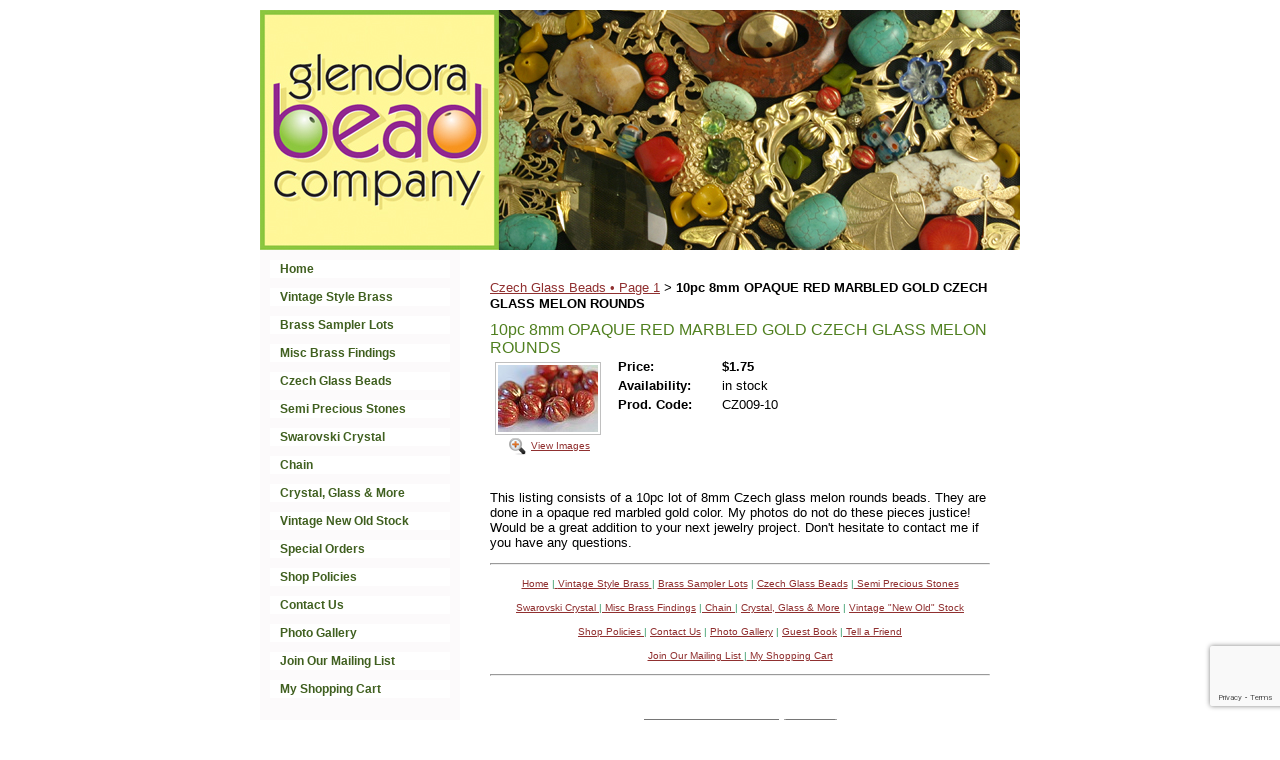

--- FILE ---
content_type: text/html; charset=utf-8
request_url: https://www.glendorabeadcompany.com/catalog/item/6928138/6930446.htm
body_size: 22888
content:
<!DOCTYPE HTML PUBLIC "-//W3C//DTD HTML 4.01 Transitional//EN">
<html>
	<head>
		<title>10pc 8mm OPAQUE RED MARBLED GOLD CZECH GLASS MELON ROUNDS</title>					
		<meta name="keywords" content="">
		<meta name="description" content="">
		
		<link rel="stylesheet" type="text/css" href="/css/template-domain-925830.css?_=1269938031" />
		<link rel="stylesheet" type="text/css" href="/css/designs/templateText.css?_=1476481955" />
		
		
	
<!-- OpenGraph Support: http://ogp.me -->
<meta property="og:title" content="10pc 8mm OPAQUE RED MARBLED GOLD CZECH GLASS MELON ROUNDS" />
<meta property="og:description" content="&lt;p&gt;(CZ009-10)&lt;/p&gt;" />
<meta property="og:type" content="product" />
<meta property="og:url" content="http://www.glendorabeadcompany.com/catalog/item/6928138/6930446.htm" />
<meta property="og:site_name" content="glendorabeadcompany.com" />
<meta property="og:price:amount" content="1.75" />
<meta property="og:price:currency" content="USD" />
<meta property="og:price:availability" content="in stock" />
<meta property="og:image" content="http://www.glendorabeadcompany.com/i//8mm_melon_opaq_red_marbled_gld_cz_009_1.jpg" /><link rel="image_src" href="http://www.glendorabeadcompany.com/i//8mm_melon_opaq_red_marbled_gld_cz_009_1.jpg" /><script src="https://www.google.com/recaptcha/api.js?render=6LcTtVYaAAAAAIkghv5-OJoiNNb_pHtFi_NYT22f"></script><script src="//ajax.googleapis.com/ajax/libs/jquery/1.6.1/jquery.min.js" type="text/javascript" language="javascript"></script> <script src="/_js/jquery/extensions.js" type="text/javascript" language="javascript"></script> 
						<script type="text/javascript" language="javascript">
							jQuery.noConflict(); 
						</script>
					<!--[if IE]><script type="text/javascript" src="/_js/v2/iequirks-min.js?_=1476481955"></script><![endif]--></head>
	<body id="quirks" topmargin="0" bottommargin="0" leftmargin="0" rightmargin="0" marginwidth="0" marginheight="0">
	
		<!-- Admin -->
		
		
		<table cellspacing="0" cellpadding="10" bgcolor="FFFFFF" width="100%" height="100%">
			<tr>
				<td valign="top">
					<table cellspacing="0" cellpadding="0" bgcolor="80C040" border="0" width="760" align="center">
					<tr>
						<td valign="top">
							<table cellspacing="0" cellpadding="0" border="0" width="100%">
								
							
								<!-- HEADER -->
								
	<tr>
		<td valign="top">
			<div id="templateHeader" class="hasHeaderImages" style="width:100%;height:240px;position:relative;margin:0px;padding:0px;overflow:hidden;background-color:none;">
				<table cellspacing="0" height="240" cellpadding="0" border="0" width="100%">
				<tr>
					
						<td><a href="/"><img src="/f/design/t_header_left.jpg?_=1269938031" width="760" height="240" border="0" alt="Header Graphic"></a></td>
					
					<td  width="100%"></td>
					
				</tr>
				</table>
				<img id="cover" src="/s.gif" width="100%" height="240">
				
					<div id="layer1Text" class="layerTextInit" style="display:none;"></div>
				
					<div id="layer2Text" class="layerTextInit" style="display:none;"></div>
				
					<div id="layer3Text" class="layerTextInit" style="display:none;"></div>
				
				<a id="homeLink" href="/"><img id="cover2" src="/s.gif" width="0" height="0"></a>
			</div>
		</td>
	</tr>

								<tr>
									<td height="100%">
										<table cellspacing="0" cellpadding="0" border="0" width="100%">
											<tr>
												<td id="cm-navigation">
	<table cellspacing="10" cellpadding="0" border="0">
		
				<tr>
			
				<td>
					<table cellspacing="0" cellpadding="0" border="0" width="100%">
						<tr>
			
			
			<td class="link">
				<a href="/home.html" onclick="return false;" class="link">Home</a>
				
			</td>
			
			
						</tr>
					</table>
				</td>
			
				</tr>
			
				<tr>
			
				<td>
					<table cellspacing="0" cellpadding="0" border="0" width="100%">
						<tr>
			
			
			<td class="link">
				<a href="/vintage_style_brass.html" onclick="return false;" class="link">Vintage Style Brass</a>
				
			</td>
			
			
						</tr>
					</table>
				</td>
			
				</tr>
			
				<tr>
			
				<td>
					<table cellspacing="0" cellpadding="0" border="0" width="100%">
						<tr>
			
			
			<td class="link">
				<a href="/brass_sampler_lots.html" onclick="return false;" class="link">Brass Sampler Lots</a>
				
			</td>
			
			
						</tr>
					</table>
				</td>
			
				</tr>
			
				<tr>
			
				<td>
					<table cellspacing="0" cellpadding="0" border="0" width="100%">
						<tr>
			
			
			<td class="link">
				<a href="/misc_brass_findings.html" onclick="return false;" class="link">Misc Brass Findings</a>
				
			</td>
			
			
						</tr>
					</table>
				</td>
			
				</tr>
			
				<tr>
			
				<td>
					<table cellspacing="0" cellpadding="0" border="0" width="100%">
						<tr>
			
			
			<td class="link">
				<a href="/czech_glass_beads.html" onclick="return false;" class="link">Czech Glass Beads</a>
				
			</td>
			
			
						</tr>
					</table>
				</td>
			
				</tr>
			
				<tr>
			
				<td>
					<table cellspacing="0" cellpadding="0" border="0" width="100%">
						<tr>
			
			
			<td class="link">
				<a href="/semi_precious_stones.html" onclick="return false;" class="link">Semi Precious Stones</a>
				
			</td>
			
			
						</tr>
					</table>
				</td>
			
				</tr>
			
				<tr>
			
				<td>
					<table cellspacing="0" cellpadding="0" border="0" width="100%">
						<tr>
			
			
			<td class="link">
				<a href="/swarovski_crystal.html" onclick="return false;" class="link">Swarovski Crystal</a>
				
			</td>
			
			
						</tr>
					</table>
				</td>
			
				</tr>
			
				<tr>
			
				<td>
					<table cellspacing="0" cellpadding="0" border="0" width="100%">
						<tr>
			
			
			<td class="link">
				<a href="/chain.html" onclick="return false;" class="link">Chain</a>
				
			</td>
			
			
						</tr>
					</table>
				</td>
			
				</tr>
			
				<tr>
			
				<td>
					<table cellspacing="0" cellpadding="0" border="0" width="100%">
						<tr>
			
			
			<td class="link">
				<a href="/crystal_glass_and_more.html" onclick="return false;" class="link">Crystal, Glass &amp; More</a>
				
			</td>
			
			
						</tr>
					</table>
				</td>
			
				</tr>
			
				<tr>
			
				<td>
					<table cellspacing="0" cellpadding="0" border="0" width="100%">
						<tr>
			
			
			<td class="link">
				<a href="/vintage_new_old_stock.html" onclick="return false;" class="link">Vintage New Old Stock</a>
				
			</td>
			
			
						</tr>
					</table>
				</td>
			
				</tr>
			
				<tr>
			
				<td>
					<table cellspacing="0" cellpadding="0" border="0" width="100%">
						<tr>
			
			
			<td class="link">
				<a href="/special_orders.html" onclick="return false;" class="link">Special Orders</a>
				
			</td>
			
			
						</tr>
					</table>
				</td>
			
				</tr>
			
				<tr>
			
				<td>
					<table cellspacing="0" cellpadding="0" border="0" width="100%">
						<tr>
			
			
			<td class="link">
				<a href="/shop_policies.html" onclick="return false;" class="link">Shop Policies</a>
				
			</td>
			
			
						</tr>
					</table>
				</td>
			
				</tr>
			
				<tr>
			
				<td>
					<table cellspacing="0" cellpadding="0" border="0" width="100%">
						<tr>
			
			
			<td class="link">
				<a href="/contact_us.html" onclick="return false;" class="link">Contact Us</a>
				
			</td>
			
			
						</tr>
					</table>
				</td>
			
				</tr>
			
				<tr>
			
				<td>
					<table cellspacing="0" cellpadding="0" border="0" width="100%">
						<tr>
			
			
			<td class="link">
				<a href="/photo_album.html" onclick="return false;" class="link">Photo Gallery</a>
				
			</td>
			
			
						</tr>
					</table>
				</td>
			
				</tr>
			
				<tr>
			
				<td>
					<table cellspacing="0" cellpadding="0" border="0" width="100%">
						<tr>
			
			
			<td class="link">
				<a href="/mailing_list.html" onclick="return false;" class="link">Join Our Mailing List</a>
				
			</td>
			
			
						</tr>
					</table>
				</td>
			
				</tr>
			
				<tr>
			
				<td>
					<table cellspacing="0" cellpadding="0" border="0" width="100%">
						<tr>
			
			
			<td class="link">
				<a href="/page/page/6928255.htm" onclick="return false;" class="link">My Shopping Cart</a>
				
			</td>
			
			
						</tr>
					</table>
				</td>
			
				</tr>
			
	</table>
	
	<!-- Template JS -->
	<script type="text/javascript" src="https://ajax.googleapis.com/ajax/libs/jqueryui/1.8.13/jquery-ui.min.js?_=1476481955"></script>
	<script type="text/javascript" src="/_js/v2/jquery.cm.navigation-min.js?_=1476481955"></script>
	<script type="text/javascript">CM.navigation.init({indexPosition:3});</script>
</td> 
												<td height="100%" bgcolor="FFFFFF" valign="top">
													<table height="100%" cellspacing="0" cellpadding="30" border="0" width="100%" bgcolor="FFFFFF">
														<tr>
															<td valign="top" style="padding:30px 30px;padding-left:;">
															
																<!-- Breadcrumbs -->
																<font face="arial" size="2">
	
			<a href="/czech_glass_beads.html">Czech Glass Beads    •    Page 1</a> <font face="courier">&gt;</font>
		
			<strong>10pc 8mm OPAQUE RED MARBLED GOLD CZECH GLASS MELON ROUNDS</strong>
		
	<table height="10"><tr><td></td></tr></table>
</font>
																
																<!-- Title -->
																
																	<font size="4"><strong><div style="font: 16px arial;color:#508020">10pc 8mm OPAQUE RED MARBLED GOLD CZECH GLASS MELON ROUNDS</div></strong></font>
																
																
																<!-- Subtitle -->
																
																
																<!-- Errors -->
																
								
																<!-- DISPLAY CONTENT -->
																
	<link rel="stylesheet" type="text/css" href="/_js/fancybox/jquery.fancybox-1.3.4.css" />
	<script type="text/javascript" src="/_js/fancybox/jquery.fancybox-1.3.4.pack.js"></script>
	
	<script type="text/javascript">jQuery(document).ready(function(){jQuery('a.gallery').fancybox({titlePosition:'inside'});});</script>
	<style type="text/css">#fancybox-left-ico{left:20px;}#fancybox-right-ico{right:20px;left:auto;}</style>
	
	
		<div itemscope="itemscope" itemtype="http://schema.org/Product">
			

			<table cellspacing="0" cellpadding="0" border="0">
				<tr>
					
						<td valign="top" align="center">
							<meta itemprop="image" content="http://www.glendorabeadcompany.com/i//8mm_melon_opaq_red_marbled_gld_cz_009_1.jpg" />
						
							<div style="font:10px arial;margin:5px;">
								<a name="gallery" class="gallery" href="/i//8mm_melon_opaq_red_marbled_gld_cz_009_1.jpg" rel="catalog" title="10pc 8mm OPAQUE RED MARBLED GOLD CZECH GLASS MELON ROUNDS" style="text-decoration: none;">
									<div style="border:1px solid silver;padding:2px;">
										<img src="/t//8mm_melon_opaq_red_marbled_gld_cz_009_1.jpg" border="0" alt="10pc 8mm OPAQUE RED MARBLED GOLD CZECH GLASS MELON ROUNDS"><br />
									</div>
									<span class="zoom" style="text-align:left;">
										<img class="zoom" src="/s/gallery/enlarge.png" style="border:0;padding:2px;vertical-align:middle;">
									</span>
									<span style="text-decoration:underline;">View Images</span>
								</a>
								<div id="thumbHiddenDiv" style="display:none;position:absolute;top:-9999px;left:-9999px;">
									 
											<a class="gallery" name="gallery" href="/i//8mm_melon_opaq_red_marbled_gld_cz_009_2.jpg" rel="catalog" title="10pc 8mm OPAQUE RED MARBLED GOLD CZECH GLASS MELON ROUNDS"><img name="thumb" src="/i//8mm_melon_opaq_red_marbled_gld_cz_009_2.jpg" alt="10pc 8mm OPAQUE RED MARBLED GOLD CZECH GLASS MELON ROUNDS" /></a>
										
								</div>
							</div>
							<br style="clear:both;">
						</td>
						<td width="10"><img src="/s.gif" width="10" height="1" /></td>
					
					
					<td valign="top">
						<meta itemprop="name" content="10pc 8mm OPAQUE RED MARBLED GOLD CZECH GLASS MELON ROUNDS" />
						<meta itemprop="description" content="&lt;p&gt;This listing consists of a 10pc lot of 8mm Czech glass melon rounds beads. They are done in a opaque red marbled gold color. My photos do not do these pieces justice! Would be a great addition to your next jewelry project. Don't hesitate to contact me if you have any questions.&lt;/p&gt; " />
						<meta itemprop="url" content="/catalog/item/6928138/6930446.htm" />

						
						
						<table cellspacing="0" cellpadding="2" border="0">
							
								<tr>
									<td align="left" width="100"><strong>Price:</strong></td>
									<td id="price">
										
											<strong>$1.75</strong><br />
										
									</td>
								</tr>
								<tr id="salePriceRow" style="display:none;">
									<td align="left" width="100" style="color:#C00;"><strong>Sale Price:</strong></td>
									<td id="salePrice" style="color:#C00;">
										
											No Price<br />
										
									</td>
								</tr>
							
								<tr>
									<td align="left" valign="top"><strong>Availability:</strong></td>
									<td id="availability">
										in stock 
									</td>
								</tr>
							
							<tr id="codeRow">
								<td align="left"><strong>Prod. Code:</strong></td>
								<td id="code" nowrap="nowrap">CZ009-10</td>
							</tr>
							
						</table>
					</td>
				</tr>
			</table>
			
			<p></p>
			<p>This listing consists of a 10pc lot of 8mm Czech glass melon rounds beads. They are done in a opaque red marbled gold color. My photos do not do these pieces justice! Would be a great addition to your next jewelry project. Don't hesitate to contact me if you have any questions.</p> 
		</div>
		
		<!-- DB FEED --><!-- wd.hitslink.com/ web tools statistics hit counter code --><script type="text/javascript" id="wa_u"></script><script type="text/javascript">//<![CDATA[wa_account="CEC8B8939A919B908D9EBD9A9E9BBC90"; wa_location=31;wa_pageName=location.pathname;  // you can customize the page name heredocument.cookie='__support_check=1';wa_hp='http';wa_rf=document.referrer;wa_sr=window.location.search;wa_tz=new Date();if(location.href.substr(0,6).toLowerCase()=='https:')wa_hp='https';wa_data='&an='+escape(navigator.appName)+ '&sr='+escape(wa_sr)+'&ck='+document.cookie.length+'&rf='+escape(wa_rf)+'&sl='+escape(navigator.systemLanguage)+'&av='+escape(navigator.appVersion)+'&l='+escape(navigator.language)+'&pf='+escape(navigator.platform)+'&pg='+escape(wa_pageName);wa_data=wa_data+'&cd='+screen.colorDepth+'&rs='+escape(screen.width+ ' x '+screen.height)+'&tz='+wa_tz.getTimezoneOffset()+'&je='+ navigator.javaEnabled();wa_img=new Image();wa_img.src=wa_hp+'://counter.hitslink.com/statistics.asp'+'?v=1&s='+wa_location+'&eacct='+wa_account+wa_data+'&tks='+wa_tz.getTime();document.getElementById('wa_u').src=wa_hp+'://counter.hitslink.com/track.js'; //]]></script><!-- End wd.hitslink.com/ statistics web tools hit counter code -->
																
																<!-- Footer -->
																
																	<div style='clear:both;'><hr />
<p style="text-align: center;">
	<span style="font-size: 10px;"><span style="font-family: Arial,Sans-serif;"><a href="http://www.glendorabeadcompany.com/home.html">Home</a></span></span><span style="font-size: 10px;"><span style="font-family: Arial,Sans-serif;"> </span><span style="color: rgb(153, 204, 0);"><span style="color: rgb(51, 153, 102);">|</span></span><a href="http://www.glendorabeadcompany.com/vintage_style_brass.html"> </a></span><a href="http://www.glendorabeadcompany.com/vintage_style_brass.html"><span style="font-size: 10px;">Vintage Style Brass</span></a><span style="font-size: 10px;"><a href="http://www.glendorabeadcompany.com/vintage_style_brass.html"> </a><span style="color: rgb(51, 153, 102);">|</span> </span><a href="http://www.glendorabeadcompany.com/brass_sampler_lots.html"><span style="font-size: 10px;">Brass Sampler Lots</span></a><span style="font-size: 10px;"> <span style="color: rgb(51, 153, 102);">|</span> </span><a href="http://www.glendorabeadcompany.com/czech_glass_beads.html"><span style="font-size: 10px;">Czech Glass Beads</span></a><span style="font-size: 10px;"> <span style="color: rgb(51, 153, 102);">|</span></span><a href="http://www.glendorabeadcompany.com/semi_precious_stones.html"><span style="font-size: 10px;"> Semi Precious Stones</span></a></p>
<p style="text-align: center;">
	<a href="http://www.glendorabeadcompany.com/swarovski_crystal.html"><span style="font-size: 10px;">Swarovski Crystal </span></a><a href="http://www.glendorabeadcompany.com/misc_brass_findings.html"><span style="font-size: 10px;"><span style="color: rgb(51, 153, 102);">| </span></span></a><span style="font-size: 10px;"><span style="font-family: Arial,Sans-serif;"><a href="http://www.glendorabeadcompany.com/misc_brass_findings.html">Misc Brass Findings</a></span></span><span style="font-size: 10px;"><span style="font-family: Arial,Sans-serif;"> </span><span style="color: rgb(51, 153, 102);">|</span><a href="http://www.glendorabeadcompany.com/chain.html"><span style="font-family: Arial,Sans-serif;"> </span></a></span><a href="http://www.glendorabeadcompany.com/chain.html"><span style="font-family: Arial,Sans-serif;"><span style="font-size: 10px;">Chain</span></span></a><span style="font-size: 10px;"><a href="http://www.glendorabeadcompany.com/chain.html"><span style="font-family: Arial,Sans-serif;"> </span></a><span style="color: rgb(51, 153, 102);">|</span><span style="font-family: Arial,Sans-serif;"> </span></span><span style="font-family: Arial,Sans-serif;"><a href="http://www.glendorabeadcompany.com/crystal_glass_and_more.html"><span style="font-size: 10px;">Crystal, Glass &amp; More</span></a></span><span style="font-size: 10px;"><span style="font-family: Arial,Sans-serif;"> </span><span style="color: rgb(51, 153, 102);">|</span><span style="font-family: Arial,Sans-serif;"> </span></span><span style="font-family: Arial,Sans-serif;"><a href="http://www.glendorabeadcompany.com/vintage_new_old_stock.html"><span style="font-size: 10px;">Vintage &quot;New Old&quot; Stock</span></a></span></p>
<p style="text-align: center;">
	<a href="http://www.glendorabeadcompany.com/shop_policies.html"><span style="font-size: 10px;"><span><span style="font-family: Arial,Sans-serif;">Shop Policies</span></span></span><span style="font-size: 10px;"><span><span style="font-family: Arial,Sans-serif;"> </span></span></span></a><span style="font-size: 10px;"><span style="color: rgb(51, 153, 102);">|</span><span style="font-family: Arial,Sans-serif;"> </span></span><span style="font-family: Arial,Sans-serif;"><a href="http://www.glendorabeadcompany.com/contact_us.html"><span style="font-size: 10px;">Contact Us</span></a></span><span style="font-size: 10px;"><span style="font-family: Arial,Sans-serif;"> </span><span style="color: rgb(51, 153, 102);">|</span><span style="font-family: Arial,Sans-serif;"> </span></span><span style="font-family: Arial,Sans-serif;"><a href="http://www.glendorabeadcompany.com/photo_album.html"><span style="font-size: 10px;">Photo Gallery</span></a></span><span style="font-size: 10px;"><span style="font-family: Arial,Sans-serif;"> </span><span style="color: rgb(51, 153, 102);">|</span><span style="font-family: Arial,Sans-serif;"> </span></span><span style="font-family: Arial,Sans-serif;"><a href="http://www.glendorabeadcompany.com/guest_book.html"><span style="font-size: 10px;">Guest Book</span></a></span><span style="font-size: 10px;"><span style="font-family: Arial,Sans-serif;"> </span><span style="color: rgb(51, 153, 102);">|</span></span><a href="http://www.glendorabeadcompany.com/tell_a_friend.html"><span style="font-size: 10px;"><span style="font-family: Arial,Sans-serif;"> Tell a Friend </span></span></a></p>
<p style="text-align: center;">
	<a href="http://www.glendorabeadcompany.com/mailing_list.html"><span style="font-size: 10px;"><span style="font-family: Arial,Sans-serif;">Join Our Mailing List </span></span></a><span style="font-size: 10px;"><span style="color: rgb(51, 153, 102);">|</span></span><a href="http://www.glendorabeadcompany.shoppingcartsplus.com/cart/cart/6928255.htm"><span style="font-size: 10px;"><span style="font-family: Arial,Sans-serif;"> My Shopping Cart</span></span></a></p>
<hr />
<center>
	<table border="0" cellpadding="0" cellspacing="0">
		<tbody>
			<tr>
				<td style="font-family: Arial,Helvetica,sans-serif; font-size: 7.5pt; text-align: center;">
					<form accept-charset="utf-8" action="https://search.freefind.com/find.html" method="get" style="margin: 0px;" target="_self">
						&nbsp;</form>
					<form accept-charset="utf-8" action="https://search.freefind.com/find.html" method="get" style="margin: 4px 0px 0px;" target="_self">
						&nbsp;</form>
					<form accept-charset="utf-8" action="https://search.freefind.com/find.html" method="get" style="margin: 4px 0px 0px;" target="_self">
						<p style="text-align: center;">
							<input name="si" type="hidden" value="66547115" /> <input name="pid" type="hidden" value="r" /> <input name="n" type="hidden" value="0" /> <input name="_charset_" type="hidden" value="" /> <input name="bcd" type="hidden" value="÷" /> <input name="query" size="15" type="text" /> <input type="submit" value="search" /></p>
					</form>
				</td>
			</tr>
			<tr>
				<td style="text-align: center; font-family: Arial,Helvetica,sans-serif; font-size: 7.5pt; padding-top: 4px;">
					&nbsp;</td>
			</tr>
		</tbody>
	</table>
	<p style="text-align: center;">
<!-- end of freefind search box html -->	</p>
	<p style="text-align: center;">
		<span style="font-size: large;"><span style="color: rgb(0, 128, 128);"><span style="font-family: Arial,Sans-serif;"><em>Thanks for stopping by...we hope you will visit again soon!</em></span></span></span></p>
	<p style="text-align: center;">
		<span style="font-size: 10px;"><span style="color: rgb(0, 0, 0);"><span style="font-family: Arial,Sans-serif;">Copyright 2009-2011 Glendora Bead Company - All rights reserved.</span></span></span></p>
</center>
</div>
																
																
																<!-- Referral Link -->
																
								
															</td>
														</tr>
													</table>
												</td>
												
												
											</tr>
										</table>
									</td>
								</tr>
							</table>
						</td>
					</tr>
				</table>
				
				</td>
			</tr>
		</table>
	</body>
</html>

--- FILE ---
content_type: text/html; charset=utf-8
request_url: https://www.google.com/recaptcha/api2/anchor?ar=1&k=6LcTtVYaAAAAAIkghv5-OJoiNNb_pHtFi_NYT22f&co=aHR0cHM6Ly93d3cuZ2xlbmRvcmFiZWFkY29tcGFueS5jb206NDQz&hl=en&v=9TiwnJFHeuIw_s0wSd3fiKfN&size=invisible&anchor-ms=20000&execute-ms=30000&cb=7un2y9qyj8ni
body_size: 48076
content:
<!DOCTYPE HTML><html dir="ltr" lang="en"><head><meta http-equiv="Content-Type" content="text/html; charset=UTF-8">
<meta http-equiv="X-UA-Compatible" content="IE=edge">
<title>reCAPTCHA</title>
<style type="text/css">
/* cyrillic-ext */
@font-face {
  font-family: 'Roboto';
  font-style: normal;
  font-weight: 400;
  font-stretch: 100%;
  src: url(//fonts.gstatic.com/s/roboto/v48/KFO7CnqEu92Fr1ME7kSn66aGLdTylUAMa3GUBHMdazTgWw.woff2) format('woff2');
  unicode-range: U+0460-052F, U+1C80-1C8A, U+20B4, U+2DE0-2DFF, U+A640-A69F, U+FE2E-FE2F;
}
/* cyrillic */
@font-face {
  font-family: 'Roboto';
  font-style: normal;
  font-weight: 400;
  font-stretch: 100%;
  src: url(//fonts.gstatic.com/s/roboto/v48/KFO7CnqEu92Fr1ME7kSn66aGLdTylUAMa3iUBHMdazTgWw.woff2) format('woff2');
  unicode-range: U+0301, U+0400-045F, U+0490-0491, U+04B0-04B1, U+2116;
}
/* greek-ext */
@font-face {
  font-family: 'Roboto';
  font-style: normal;
  font-weight: 400;
  font-stretch: 100%;
  src: url(//fonts.gstatic.com/s/roboto/v48/KFO7CnqEu92Fr1ME7kSn66aGLdTylUAMa3CUBHMdazTgWw.woff2) format('woff2');
  unicode-range: U+1F00-1FFF;
}
/* greek */
@font-face {
  font-family: 'Roboto';
  font-style: normal;
  font-weight: 400;
  font-stretch: 100%;
  src: url(//fonts.gstatic.com/s/roboto/v48/KFO7CnqEu92Fr1ME7kSn66aGLdTylUAMa3-UBHMdazTgWw.woff2) format('woff2');
  unicode-range: U+0370-0377, U+037A-037F, U+0384-038A, U+038C, U+038E-03A1, U+03A3-03FF;
}
/* math */
@font-face {
  font-family: 'Roboto';
  font-style: normal;
  font-weight: 400;
  font-stretch: 100%;
  src: url(//fonts.gstatic.com/s/roboto/v48/KFO7CnqEu92Fr1ME7kSn66aGLdTylUAMawCUBHMdazTgWw.woff2) format('woff2');
  unicode-range: U+0302-0303, U+0305, U+0307-0308, U+0310, U+0312, U+0315, U+031A, U+0326-0327, U+032C, U+032F-0330, U+0332-0333, U+0338, U+033A, U+0346, U+034D, U+0391-03A1, U+03A3-03A9, U+03B1-03C9, U+03D1, U+03D5-03D6, U+03F0-03F1, U+03F4-03F5, U+2016-2017, U+2034-2038, U+203C, U+2040, U+2043, U+2047, U+2050, U+2057, U+205F, U+2070-2071, U+2074-208E, U+2090-209C, U+20D0-20DC, U+20E1, U+20E5-20EF, U+2100-2112, U+2114-2115, U+2117-2121, U+2123-214F, U+2190, U+2192, U+2194-21AE, U+21B0-21E5, U+21F1-21F2, U+21F4-2211, U+2213-2214, U+2216-22FF, U+2308-230B, U+2310, U+2319, U+231C-2321, U+2336-237A, U+237C, U+2395, U+239B-23B7, U+23D0, U+23DC-23E1, U+2474-2475, U+25AF, U+25B3, U+25B7, U+25BD, U+25C1, U+25CA, U+25CC, U+25FB, U+266D-266F, U+27C0-27FF, U+2900-2AFF, U+2B0E-2B11, U+2B30-2B4C, U+2BFE, U+3030, U+FF5B, U+FF5D, U+1D400-1D7FF, U+1EE00-1EEFF;
}
/* symbols */
@font-face {
  font-family: 'Roboto';
  font-style: normal;
  font-weight: 400;
  font-stretch: 100%;
  src: url(//fonts.gstatic.com/s/roboto/v48/KFO7CnqEu92Fr1ME7kSn66aGLdTylUAMaxKUBHMdazTgWw.woff2) format('woff2');
  unicode-range: U+0001-000C, U+000E-001F, U+007F-009F, U+20DD-20E0, U+20E2-20E4, U+2150-218F, U+2190, U+2192, U+2194-2199, U+21AF, U+21E6-21F0, U+21F3, U+2218-2219, U+2299, U+22C4-22C6, U+2300-243F, U+2440-244A, U+2460-24FF, U+25A0-27BF, U+2800-28FF, U+2921-2922, U+2981, U+29BF, U+29EB, U+2B00-2BFF, U+4DC0-4DFF, U+FFF9-FFFB, U+10140-1018E, U+10190-1019C, U+101A0, U+101D0-101FD, U+102E0-102FB, U+10E60-10E7E, U+1D2C0-1D2D3, U+1D2E0-1D37F, U+1F000-1F0FF, U+1F100-1F1AD, U+1F1E6-1F1FF, U+1F30D-1F30F, U+1F315, U+1F31C, U+1F31E, U+1F320-1F32C, U+1F336, U+1F378, U+1F37D, U+1F382, U+1F393-1F39F, U+1F3A7-1F3A8, U+1F3AC-1F3AF, U+1F3C2, U+1F3C4-1F3C6, U+1F3CA-1F3CE, U+1F3D4-1F3E0, U+1F3ED, U+1F3F1-1F3F3, U+1F3F5-1F3F7, U+1F408, U+1F415, U+1F41F, U+1F426, U+1F43F, U+1F441-1F442, U+1F444, U+1F446-1F449, U+1F44C-1F44E, U+1F453, U+1F46A, U+1F47D, U+1F4A3, U+1F4B0, U+1F4B3, U+1F4B9, U+1F4BB, U+1F4BF, U+1F4C8-1F4CB, U+1F4D6, U+1F4DA, U+1F4DF, U+1F4E3-1F4E6, U+1F4EA-1F4ED, U+1F4F7, U+1F4F9-1F4FB, U+1F4FD-1F4FE, U+1F503, U+1F507-1F50B, U+1F50D, U+1F512-1F513, U+1F53E-1F54A, U+1F54F-1F5FA, U+1F610, U+1F650-1F67F, U+1F687, U+1F68D, U+1F691, U+1F694, U+1F698, U+1F6AD, U+1F6B2, U+1F6B9-1F6BA, U+1F6BC, U+1F6C6-1F6CF, U+1F6D3-1F6D7, U+1F6E0-1F6EA, U+1F6F0-1F6F3, U+1F6F7-1F6FC, U+1F700-1F7FF, U+1F800-1F80B, U+1F810-1F847, U+1F850-1F859, U+1F860-1F887, U+1F890-1F8AD, U+1F8B0-1F8BB, U+1F8C0-1F8C1, U+1F900-1F90B, U+1F93B, U+1F946, U+1F984, U+1F996, U+1F9E9, U+1FA00-1FA6F, U+1FA70-1FA7C, U+1FA80-1FA89, U+1FA8F-1FAC6, U+1FACE-1FADC, U+1FADF-1FAE9, U+1FAF0-1FAF8, U+1FB00-1FBFF;
}
/* vietnamese */
@font-face {
  font-family: 'Roboto';
  font-style: normal;
  font-weight: 400;
  font-stretch: 100%;
  src: url(//fonts.gstatic.com/s/roboto/v48/KFO7CnqEu92Fr1ME7kSn66aGLdTylUAMa3OUBHMdazTgWw.woff2) format('woff2');
  unicode-range: U+0102-0103, U+0110-0111, U+0128-0129, U+0168-0169, U+01A0-01A1, U+01AF-01B0, U+0300-0301, U+0303-0304, U+0308-0309, U+0323, U+0329, U+1EA0-1EF9, U+20AB;
}
/* latin-ext */
@font-face {
  font-family: 'Roboto';
  font-style: normal;
  font-weight: 400;
  font-stretch: 100%;
  src: url(//fonts.gstatic.com/s/roboto/v48/KFO7CnqEu92Fr1ME7kSn66aGLdTylUAMa3KUBHMdazTgWw.woff2) format('woff2');
  unicode-range: U+0100-02BA, U+02BD-02C5, U+02C7-02CC, U+02CE-02D7, U+02DD-02FF, U+0304, U+0308, U+0329, U+1D00-1DBF, U+1E00-1E9F, U+1EF2-1EFF, U+2020, U+20A0-20AB, U+20AD-20C0, U+2113, U+2C60-2C7F, U+A720-A7FF;
}
/* latin */
@font-face {
  font-family: 'Roboto';
  font-style: normal;
  font-weight: 400;
  font-stretch: 100%;
  src: url(//fonts.gstatic.com/s/roboto/v48/KFO7CnqEu92Fr1ME7kSn66aGLdTylUAMa3yUBHMdazQ.woff2) format('woff2');
  unicode-range: U+0000-00FF, U+0131, U+0152-0153, U+02BB-02BC, U+02C6, U+02DA, U+02DC, U+0304, U+0308, U+0329, U+2000-206F, U+20AC, U+2122, U+2191, U+2193, U+2212, U+2215, U+FEFF, U+FFFD;
}
/* cyrillic-ext */
@font-face {
  font-family: 'Roboto';
  font-style: normal;
  font-weight: 500;
  font-stretch: 100%;
  src: url(//fonts.gstatic.com/s/roboto/v48/KFO7CnqEu92Fr1ME7kSn66aGLdTylUAMa3GUBHMdazTgWw.woff2) format('woff2');
  unicode-range: U+0460-052F, U+1C80-1C8A, U+20B4, U+2DE0-2DFF, U+A640-A69F, U+FE2E-FE2F;
}
/* cyrillic */
@font-face {
  font-family: 'Roboto';
  font-style: normal;
  font-weight: 500;
  font-stretch: 100%;
  src: url(//fonts.gstatic.com/s/roboto/v48/KFO7CnqEu92Fr1ME7kSn66aGLdTylUAMa3iUBHMdazTgWw.woff2) format('woff2');
  unicode-range: U+0301, U+0400-045F, U+0490-0491, U+04B0-04B1, U+2116;
}
/* greek-ext */
@font-face {
  font-family: 'Roboto';
  font-style: normal;
  font-weight: 500;
  font-stretch: 100%;
  src: url(//fonts.gstatic.com/s/roboto/v48/KFO7CnqEu92Fr1ME7kSn66aGLdTylUAMa3CUBHMdazTgWw.woff2) format('woff2');
  unicode-range: U+1F00-1FFF;
}
/* greek */
@font-face {
  font-family: 'Roboto';
  font-style: normal;
  font-weight: 500;
  font-stretch: 100%;
  src: url(//fonts.gstatic.com/s/roboto/v48/KFO7CnqEu92Fr1ME7kSn66aGLdTylUAMa3-UBHMdazTgWw.woff2) format('woff2');
  unicode-range: U+0370-0377, U+037A-037F, U+0384-038A, U+038C, U+038E-03A1, U+03A3-03FF;
}
/* math */
@font-face {
  font-family: 'Roboto';
  font-style: normal;
  font-weight: 500;
  font-stretch: 100%;
  src: url(//fonts.gstatic.com/s/roboto/v48/KFO7CnqEu92Fr1ME7kSn66aGLdTylUAMawCUBHMdazTgWw.woff2) format('woff2');
  unicode-range: U+0302-0303, U+0305, U+0307-0308, U+0310, U+0312, U+0315, U+031A, U+0326-0327, U+032C, U+032F-0330, U+0332-0333, U+0338, U+033A, U+0346, U+034D, U+0391-03A1, U+03A3-03A9, U+03B1-03C9, U+03D1, U+03D5-03D6, U+03F0-03F1, U+03F4-03F5, U+2016-2017, U+2034-2038, U+203C, U+2040, U+2043, U+2047, U+2050, U+2057, U+205F, U+2070-2071, U+2074-208E, U+2090-209C, U+20D0-20DC, U+20E1, U+20E5-20EF, U+2100-2112, U+2114-2115, U+2117-2121, U+2123-214F, U+2190, U+2192, U+2194-21AE, U+21B0-21E5, U+21F1-21F2, U+21F4-2211, U+2213-2214, U+2216-22FF, U+2308-230B, U+2310, U+2319, U+231C-2321, U+2336-237A, U+237C, U+2395, U+239B-23B7, U+23D0, U+23DC-23E1, U+2474-2475, U+25AF, U+25B3, U+25B7, U+25BD, U+25C1, U+25CA, U+25CC, U+25FB, U+266D-266F, U+27C0-27FF, U+2900-2AFF, U+2B0E-2B11, U+2B30-2B4C, U+2BFE, U+3030, U+FF5B, U+FF5D, U+1D400-1D7FF, U+1EE00-1EEFF;
}
/* symbols */
@font-face {
  font-family: 'Roboto';
  font-style: normal;
  font-weight: 500;
  font-stretch: 100%;
  src: url(//fonts.gstatic.com/s/roboto/v48/KFO7CnqEu92Fr1ME7kSn66aGLdTylUAMaxKUBHMdazTgWw.woff2) format('woff2');
  unicode-range: U+0001-000C, U+000E-001F, U+007F-009F, U+20DD-20E0, U+20E2-20E4, U+2150-218F, U+2190, U+2192, U+2194-2199, U+21AF, U+21E6-21F0, U+21F3, U+2218-2219, U+2299, U+22C4-22C6, U+2300-243F, U+2440-244A, U+2460-24FF, U+25A0-27BF, U+2800-28FF, U+2921-2922, U+2981, U+29BF, U+29EB, U+2B00-2BFF, U+4DC0-4DFF, U+FFF9-FFFB, U+10140-1018E, U+10190-1019C, U+101A0, U+101D0-101FD, U+102E0-102FB, U+10E60-10E7E, U+1D2C0-1D2D3, U+1D2E0-1D37F, U+1F000-1F0FF, U+1F100-1F1AD, U+1F1E6-1F1FF, U+1F30D-1F30F, U+1F315, U+1F31C, U+1F31E, U+1F320-1F32C, U+1F336, U+1F378, U+1F37D, U+1F382, U+1F393-1F39F, U+1F3A7-1F3A8, U+1F3AC-1F3AF, U+1F3C2, U+1F3C4-1F3C6, U+1F3CA-1F3CE, U+1F3D4-1F3E0, U+1F3ED, U+1F3F1-1F3F3, U+1F3F5-1F3F7, U+1F408, U+1F415, U+1F41F, U+1F426, U+1F43F, U+1F441-1F442, U+1F444, U+1F446-1F449, U+1F44C-1F44E, U+1F453, U+1F46A, U+1F47D, U+1F4A3, U+1F4B0, U+1F4B3, U+1F4B9, U+1F4BB, U+1F4BF, U+1F4C8-1F4CB, U+1F4D6, U+1F4DA, U+1F4DF, U+1F4E3-1F4E6, U+1F4EA-1F4ED, U+1F4F7, U+1F4F9-1F4FB, U+1F4FD-1F4FE, U+1F503, U+1F507-1F50B, U+1F50D, U+1F512-1F513, U+1F53E-1F54A, U+1F54F-1F5FA, U+1F610, U+1F650-1F67F, U+1F687, U+1F68D, U+1F691, U+1F694, U+1F698, U+1F6AD, U+1F6B2, U+1F6B9-1F6BA, U+1F6BC, U+1F6C6-1F6CF, U+1F6D3-1F6D7, U+1F6E0-1F6EA, U+1F6F0-1F6F3, U+1F6F7-1F6FC, U+1F700-1F7FF, U+1F800-1F80B, U+1F810-1F847, U+1F850-1F859, U+1F860-1F887, U+1F890-1F8AD, U+1F8B0-1F8BB, U+1F8C0-1F8C1, U+1F900-1F90B, U+1F93B, U+1F946, U+1F984, U+1F996, U+1F9E9, U+1FA00-1FA6F, U+1FA70-1FA7C, U+1FA80-1FA89, U+1FA8F-1FAC6, U+1FACE-1FADC, U+1FADF-1FAE9, U+1FAF0-1FAF8, U+1FB00-1FBFF;
}
/* vietnamese */
@font-face {
  font-family: 'Roboto';
  font-style: normal;
  font-weight: 500;
  font-stretch: 100%;
  src: url(//fonts.gstatic.com/s/roboto/v48/KFO7CnqEu92Fr1ME7kSn66aGLdTylUAMa3OUBHMdazTgWw.woff2) format('woff2');
  unicode-range: U+0102-0103, U+0110-0111, U+0128-0129, U+0168-0169, U+01A0-01A1, U+01AF-01B0, U+0300-0301, U+0303-0304, U+0308-0309, U+0323, U+0329, U+1EA0-1EF9, U+20AB;
}
/* latin-ext */
@font-face {
  font-family: 'Roboto';
  font-style: normal;
  font-weight: 500;
  font-stretch: 100%;
  src: url(//fonts.gstatic.com/s/roboto/v48/KFO7CnqEu92Fr1ME7kSn66aGLdTylUAMa3KUBHMdazTgWw.woff2) format('woff2');
  unicode-range: U+0100-02BA, U+02BD-02C5, U+02C7-02CC, U+02CE-02D7, U+02DD-02FF, U+0304, U+0308, U+0329, U+1D00-1DBF, U+1E00-1E9F, U+1EF2-1EFF, U+2020, U+20A0-20AB, U+20AD-20C0, U+2113, U+2C60-2C7F, U+A720-A7FF;
}
/* latin */
@font-face {
  font-family: 'Roboto';
  font-style: normal;
  font-weight: 500;
  font-stretch: 100%;
  src: url(//fonts.gstatic.com/s/roboto/v48/KFO7CnqEu92Fr1ME7kSn66aGLdTylUAMa3yUBHMdazQ.woff2) format('woff2');
  unicode-range: U+0000-00FF, U+0131, U+0152-0153, U+02BB-02BC, U+02C6, U+02DA, U+02DC, U+0304, U+0308, U+0329, U+2000-206F, U+20AC, U+2122, U+2191, U+2193, U+2212, U+2215, U+FEFF, U+FFFD;
}
/* cyrillic-ext */
@font-face {
  font-family: 'Roboto';
  font-style: normal;
  font-weight: 900;
  font-stretch: 100%;
  src: url(//fonts.gstatic.com/s/roboto/v48/KFO7CnqEu92Fr1ME7kSn66aGLdTylUAMa3GUBHMdazTgWw.woff2) format('woff2');
  unicode-range: U+0460-052F, U+1C80-1C8A, U+20B4, U+2DE0-2DFF, U+A640-A69F, U+FE2E-FE2F;
}
/* cyrillic */
@font-face {
  font-family: 'Roboto';
  font-style: normal;
  font-weight: 900;
  font-stretch: 100%;
  src: url(//fonts.gstatic.com/s/roboto/v48/KFO7CnqEu92Fr1ME7kSn66aGLdTylUAMa3iUBHMdazTgWw.woff2) format('woff2');
  unicode-range: U+0301, U+0400-045F, U+0490-0491, U+04B0-04B1, U+2116;
}
/* greek-ext */
@font-face {
  font-family: 'Roboto';
  font-style: normal;
  font-weight: 900;
  font-stretch: 100%;
  src: url(//fonts.gstatic.com/s/roboto/v48/KFO7CnqEu92Fr1ME7kSn66aGLdTylUAMa3CUBHMdazTgWw.woff2) format('woff2');
  unicode-range: U+1F00-1FFF;
}
/* greek */
@font-face {
  font-family: 'Roboto';
  font-style: normal;
  font-weight: 900;
  font-stretch: 100%;
  src: url(//fonts.gstatic.com/s/roboto/v48/KFO7CnqEu92Fr1ME7kSn66aGLdTylUAMa3-UBHMdazTgWw.woff2) format('woff2');
  unicode-range: U+0370-0377, U+037A-037F, U+0384-038A, U+038C, U+038E-03A1, U+03A3-03FF;
}
/* math */
@font-face {
  font-family: 'Roboto';
  font-style: normal;
  font-weight: 900;
  font-stretch: 100%;
  src: url(//fonts.gstatic.com/s/roboto/v48/KFO7CnqEu92Fr1ME7kSn66aGLdTylUAMawCUBHMdazTgWw.woff2) format('woff2');
  unicode-range: U+0302-0303, U+0305, U+0307-0308, U+0310, U+0312, U+0315, U+031A, U+0326-0327, U+032C, U+032F-0330, U+0332-0333, U+0338, U+033A, U+0346, U+034D, U+0391-03A1, U+03A3-03A9, U+03B1-03C9, U+03D1, U+03D5-03D6, U+03F0-03F1, U+03F4-03F5, U+2016-2017, U+2034-2038, U+203C, U+2040, U+2043, U+2047, U+2050, U+2057, U+205F, U+2070-2071, U+2074-208E, U+2090-209C, U+20D0-20DC, U+20E1, U+20E5-20EF, U+2100-2112, U+2114-2115, U+2117-2121, U+2123-214F, U+2190, U+2192, U+2194-21AE, U+21B0-21E5, U+21F1-21F2, U+21F4-2211, U+2213-2214, U+2216-22FF, U+2308-230B, U+2310, U+2319, U+231C-2321, U+2336-237A, U+237C, U+2395, U+239B-23B7, U+23D0, U+23DC-23E1, U+2474-2475, U+25AF, U+25B3, U+25B7, U+25BD, U+25C1, U+25CA, U+25CC, U+25FB, U+266D-266F, U+27C0-27FF, U+2900-2AFF, U+2B0E-2B11, U+2B30-2B4C, U+2BFE, U+3030, U+FF5B, U+FF5D, U+1D400-1D7FF, U+1EE00-1EEFF;
}
/* symbols */
@font-face {
  font-family: 'Roboto';
  font-style: normal;
  font-weight: 900;
  font-stretch: 100%;
  src: url(//fonts.gstatic.com/s/roboto/v48/KFO7CnqEu92Fr1ME7kSn66aGLdTylUAMaxKUBHMdazTgWw.woff2) format('woff2');
  unicode-range: U+0001-000C, U+000E-001F, U+007F-009F, U+20DD-20E0, U+20E2-20E4, U+2150-218F, U+2190, U+2192, U+2194-2199, U+21AF, U+21E6-21F0, U+21F3, U+2218-2219, U+2299, U+22C4-22C6, U+2300-243F, U+2440-244A, U+2460-24FF, U+25A0-27BF, U+2800-28FF, U+2921-2922, U+2981, U+29BF, U+29EB, U+2B00-2BFF, U+4DC0-4DFF, U+FFF9-FFFB, U+10140-1018E, U+10190-1019C, U+101A0, U+101D0-101FD, U+102E0-102FB, U+10E60-10E7E, U+1D2C0-1D2D3, U+1D2E0-1D37F, U+1F000-1F0FF, U+1F100-1F1AD, U+1F1E6-1F1FF, U+1F30D-1F30F, U+1F315, U+1F31C, U+1F31E, U+1F320-1F32C, U+1F336, U+1F378, U+1F37D, U+1F382, U+1F393-1F39F, U+1F3A7-1F3A8, U+1F3AC-1F3AF, U+1F3C2, U+1F3C4-1F3C6, U+1F3CA-1F3CE, U+1F3D4-1F3E0, U+1F3ED, U+1F3F1-1F3F3, U+1F3F5-1F3F7, U+1F408, U+1F415, U+1F41F, U+1F426, U+1F43F, U+1F441-1F442, U+1F444, U+1F446-1F449, U+1F44C-1F44E, U+1F453, U+1F46A, U+1F47D, U+1F4A3, U+1F4B0, U+1F4B3, U+1F4B9, U+1F4BB, U+1F4BF, U+1F4C8-1F4CB, U+1F4D6, U+1F4DA, U+1F4DF, U+1F4E3-1F4E6, U+1F4EA-1F4ED, U+1F4F7, U+1F4F9-1F4FB, U+1F4FD-1F4FE, U+1F503, U+1F507-1F50B, U+1F50D, U+1F512-1F513, U+1F53E-1F54A, U+1F54F-1F5FA, U+1F610, U+1F650-1F67F, U+1F687, U+1F68D, U+1F691, U+1F694, U+1F698, U+1F6AD, U+1F6B2, U+1F6B9-1F6BA, U+1F6BC, U+1F6C6-1F6CF, U+1F6D3-1F6D7, U+1F6E0-1F6EA, U+1F6F0-1F6F3, U+1F6F7-1F6FC, U+1F700-1F7FF, U+1F800-1F80B, U+1F810-1F847, U+1F850-1F859, U+1F860-1F887, U+1F890-1F8AD, U+1F8B0-1F8BB, U+1F8C0-1F8C1, U+1F900-1F90B, U+1F93B, U+1F946, U+1F984, U+1F996, U+1F9E9, U+1FA00-1FA6F, U+1FA70-1FA7C, U+1FA80-1FA89, U+1FA8F-1FAC6, U+1FACE-1FADC, U+1FADF-1FAE9, U+1FAF0-1FAF8, U+1FB00-1FBFF;
}
/* vietnamese */
@font-face {
  font-family: 'Roboto';
  font-style: normal;
  font-weight: 900;
  font-stretch: 100%;
  src: url(//fonts.gstatic.com/s/roboto/v48/KFO7CnqEu92Fr1ME7kSn66aGLdTylUAMa3OUBHMdazTgWw.woff2) format('woff2');
  unicode-range: U+0102-0103, U+0110-0111, U+0128-0129, U+0168-0169, U+01A0-01A1, U+01AF-01B0, U+0300-0301, U+0303-0304, U+0308-0309, U+0323, U+0329, U+1EA0-1EF9, U+20AB;
}
/* latin-ext */
@font-face {
  font-family: 'Roboto';
  font-style: normal;
  font-weight: 900;
  font-stretch: 100%;
  src: url(//fonts.gstatic.com/s/roboto/v48/KFO7CnqEu92Fr1ME7kSn66aGLdTylUAMa3KUBHMdazTgWw.woff2) format('woff2');
  unicode-range: U+0100-02BA, U+02BD-02C5, U+02C7-02CC, U+02CE-02D7, U+02DD-02FF, U+0304, U+0308, U+0329, U+1D00-1DBF, U+1E00-1E9F, U+1EF2-1EFF, U+2020, U+20A0-20AB, U+20AD-20C0, U+2113, U+2C60-2C7F, U+A720-A7FF;
}
/* latin */
@font-face {
  font-family: 'Roboto';
  font-style: normal;
  font-weight: 900;
  font-stretch: 100%;
  src: url(//fonts.gstatic.com/s/roboto/v48/KFO7CnqEu92Fr1ME7kSn66aGLdTylUAMa3yUBHMdazQ.woff2) format('woff2');
  unicode-range: U+0000-00FF, U+0131, U+0152-0153, U+02BB-02BC, U+02C6, U+02DA, U+02DC, U+0304, U+0308, U+0329, U+2000-206F, U+20AC, U+2122, U+2191, U+2193, U+2212, U+2215, U+FEFF, U+FFFD;
}

</style>
<link rel="stylesheet" type="text/css" href="https://www.gstatic.com/recaptcha/releases/9TiwnJFHeuIw_s0wSd3fiKfN/styles__ltr.css">
<script nonce="vLTGxBA78cLpXxQbrcggsQ" type="text/javascript">window['__recaptcha_api'] = 'https://www.google.com/recaptcha/api2/';</script>
<script type="text/javascript" src="https://www.gstatic.com/recaptcha/releases/9TiwnJFHeuIw_s0wSd3fiKfN/recaptcha__en.js" nonce="vLTGxBA78cLpXxQbrcggsQ">
      
    </script></head>
<body><div id="rc-anchor-alert" class="rc-anchor-alert"></div>
<input type="hidden" id="recaptcha-token" value="[base64]">
<script type="text/javascript" nonce="vLTGxBA78cLpXxQbrcggsQ">
      recaptcha.anchor.Main.init("[\x22ainput\x22,[\x22bgdata\x22,\x22\x22,\[base64]/[base64]/UltIKytdPWE6KGE8MjA0OD9SW0grK109YT4+NnwxOTI6KChhJjY0NTEyKT09NTUyOTYmJnErMTxoLmxlbmd0aCYmKGguY2hhckNvZGVBdChxKzEpJjY0NTEyKT09NTYzMjA/[base64]/MjU1OlI/[base64]/[base64]/[base64]/[base64]/[base64]/[base64]/[base64]/[base64]/[base64]/[base64]\x22,\[base64]\\u003d\\u003d\x22,\x22SsOZM8Oow6vDosOxJcOrw6gbIMOSwp8Awohxwp3CvMKpKcK/wonDj8KMBsObw5/DjMOcw4fDum3DpTdqw4NwNcKPwqHCjsKRbMKaw73Du8OyGBwgw6/[base64]/[base64]/DqMKkwoXCkcOlJhLCvMKDw5TDnmYFwoLCoWHDn8OSUcKHwrLCt8K6Zz/DlUPCucKyPcKmwrzCqEZSw6LCs8Ofw4lrD8KvD1/CusKxVUN7w7jCrgZIdsOgwoFWb8KOw6ZYwq89w5YSwok3asKvw5rCksKPwrrDvsKlME3DlmbDjUHClRVRwqDChhM6acKqw6F6bcKUJz8pPj5SBMONwpjDmsK2w4DCpcKwWsOXL30xPMKGeHszwr/DnsOcw73CqsOnw7w4w4pfJsO/wofDjgnDr00Qw7F3w61RwqvCg28eAW97wp5Vw5XCq8KEZUcMaMO2w6c6BGBqwpVhw5UzM0k2wojCtE/Dp3EqV8KGYQfCqsO1BWpiPnnDqcOKwqvCngoUXsOaw6rCtzFdIUnDqzbDsW8rwplDMsKRw5rClcKLCRwiw5LCowTCtAN0wrIbw4LCukEqfhc6wrzCgMK4CsKoEjfCsG7DjsKowrvDnH5LcsKEdXzDsC7CqcO9wqlgWD/[base64]/[base64]/DvsOVSQvCohQoVsKJw5/[base64]/w7fDsQrCvSzCtwdaw6jCosO/[base64]/w7PDixNVCWx1csK5w40fZGzDnxPDoy7DgsKuEMKjw4Y9fMKvLMK1UsKLZkpFKMKHNlQrAgLCinjDiRpgcMO5w4DDs8Ktw7AyPC/DhhgLw7PDvx/CgQNIwoLDuMOdCj3DjVTCjsOKKGPDllDCssO1b8OgRcKpwozDh8KdwpFow5LCqsOTUgHCtyLChVbCkld/w5zDm1cof3MUJcOuZ8Ktw77DhcKgH8KRwpU1d8O8woHDn8OVw5LDgMKxw4TCpRXCiknCk3d/FmrDsw3DhybCgsOzB8K+XWcFE13CscO6EV/DhcOOw7HDtsO7KwEZwpLDozXDh8Kjw5tMw5wZKMKfFsKrRsKMExHDmnvCusO8ElBBw4JTwp1YwrDDiHEBQGc/OcO1w4d+SATCq8KlcMK9MsK6w5Zsw43DvAHClW/CswnDpsOXLcK+D1x1OBlgQ8KzPcOSNcO/MUIPw6/Cg1XDn8O6d8KnwrPCvcOUwppsbsKiwqvCgArCgcKnwpjCmy5ewpRYw5vCgMKxw5zChUvDrTMewpfCssKGw7EiwpXDnSI4wobCuUoWAMK+OsOBw5lOw5xMw6jCnsO/MiR4w51/w73Ch2DDtmjDh2TDtVkDw7ZXV8KackHDjDYNU0Qmf8OOwoLCkhhDw5HDgMOOw7bDsndyF35lw4PDgkjDu1sJOShqaMKiwqssX8Orw6LDtyUGGsOfwp3ClcKOVcOfP8Oxwo5lU8OMCEs/dsOIwqbCj8KLwqQ4w4JKfC3CixzDoMOTw5vDk8OvcCxzSTkHD3TCnhTCshDCjxJgwrzCoF/ClBDCn8Kgw6UUwrsqEWEeJcOuw4zCkEgNwq/[base64]/ScKtwq5Dw4N7wpzCnsOnw4nCgcKFXcOVbgrDmsOfwrHCvR1Fwrc4VMKDw79KUMOXGnzDl2zCmAYED8K7UDjDhsKSwrXCrRPDkTvCqcKBaXcDwrbCrSHDgXDChyZrAsKRG8KpY2LCpMK2wpbCvMO5ZwDCvDYvBcO2SMKWwo5Ywq/CrcOUKMOgw4/CmxTDoRnCqmhSVsK8cHANw7fChl9QR8Oyw6LCqG/DsCY3woFfwosGIXHChk/Cuk/[base64]/wopjw79SHMOLUWJmJA/[base64]/ClMORw6IMwrPCgMKDw7hxwoDCtRTCoR8Fw4ZowoNSwrfDijZlGMK3w7/Dr8K1W0Y0HcKGw7VowoPCt10Uw6fDqMKxw6PDh8KFwqrCi8KkDcK6wqJLw4V9wqNYw7XChB08w7fCiQvDm2XDpz13aMKCwpNfwoIWAcOYwpTCosKWVC/CiCAubSDCrsOBPMKTw4PDlFjCp1ASZ8KPw5dnwrR6DDY1w7zDt8KQfcOwa8Kpwp5VwqfDuiXDrsK7KBDDk1/CrcOyw5ExOzbDs2tHwoIhw6wzcGDDsMOww75HFHfCgsKPVi/[base64]/DURowq/CiMOydsKXBm8WwqfDtFUjwqgaP8KSworCk3Mqw4E/D8Ksw4vCoMODw5PDkcK0DMKaSAdEEBnDiMOew4wvwrt2ZXY0w6HDinrDpcKaw43CssOIwozCmsKYw5MpBMKaHA3DqkHDlsO6w5tFMcKSflXCsnXCmcOXw4rDhcOebQfCicOSHSvChC0rUsKWw7DCvsKLw7BXIHRUcmjCnsKCw6ELZcONABfDgsK9ak/Cv8O9wqJtdsKLQMKcQ8KvG8KNwoRYwozCpipawrxNw5/Cjw0AwozCkmA7wobDlHhNV8Ogw6tfw6fDsAvCmk0Ww6fDlcOLw57DhsKZw6JYRntWYx7CtBZXDMKwPXzDm8KVeihpOcOhwow3NA0jXMOZw4bDljjDssO0RMOYMsO1bsKgwphadDsSfzwxTCxCwovDiGkJIi1Iw6JEw5shw5vCiDZ/fWETH17ChsKpw65zfxU6OsOvwr7DgD7CqsOcLH/CuCRUNmRJwpjCllc9wpMYOhTCgMKkw4DCnE/[base64]/w7DDvBhdMx1MccKmw6g6w7HChcONS8O7wrFePMKFE8KLamhxw7PDglPDtcK4woDColzDiGrDggY7ZgMtRUoQC8Kqwp5GwrVEIRo/[base64]/w43DnMKXSTZ3w5rDqsKxw5QqZsOqw53CmVzCvsO0w6ROw4LDh8KRwqrDpcK5w47DkMKtw5ZWw4/DkcOmbWI3csK2wqDClcOvw7oWJBUKwqVeYEbCsQjDisO9w5PCscKHRsK9QCPDhG0hwrY/w69SwqfCpSfDpMOZSSjDqmjCvMOjwrfCuyXCkUPCksOew7tMDw/CskgTwrZZw6llw5hGIsOqDgBnw6DCgcKLw7rCgiLCglrDpGfCkD/[base64]/QWjDiCMYR2ttw61XwpM0w6XCq8KewrPCo8KtwpUdXBDDsEAVw4HDt8Kmexttw4l9w5Nyw6TCssKuw4jDtcOWRQxWwr4XwoZMIyLCu8Kkw7QNwoVmwq1NVAfCqsKeLzA4JBrCmsK+IsOGwoDDgMOBcMKSw4ABFsKkwq44wr/CssKqdG5Zwq0Bw7RUwpgew4XDlsKfW8K4wqFwWRPCtHEnw6gTVTsqwq4xw5HDucO+w7zDqcKxw70vwrQNC1PDiMKwworDnk7CscORQ8KKw63DisKBe8KXSsOScybDpsO1ZVTDhsKjPMOUaSHCj8OCaMOew7BkWcKPw5fCl3N5wpk+Yik6wpbDrm/[base64]/[base64]/[base64]/WcKKW8KsHcKYw6F6AUHCgAbDlMKnwp3Ct8OyQcKjwqbDmMKzw5skGsO/F8K8wrECwroswpB2w7AjwqjDisOaw7fDq2lEGMKvK8Kpw652wqzCg8Ojw5kTUH5Ew5zDvhtrGx/DmFY0O8Kuw54Uwo/CqRVzwqHDjA3DucOowojDrcOnw4LCv8KTwqh1R8K5DybCscOAOcKyYsOSwpZbwpPDu2whw7PDhHpVw4LDhF9XUi/DpkHCi8K1woLCscKowodcC3JLw7PCssOgV8OOw5gfwpzCkcOjw7/CrcK+GMO8w6zCvhctw50CA1Amw5oSBsONXx4Ow6QTwpDDq0Aew7vCicOUPC4hBg7DlyjCt8OYw7nCjcOpwpIUGkRiwpDDoinCo8KFWUNWwp/ChcK7w5E0HXsUw6rDoGLCo8KDw44pSMKxH8KiwqbDgCzDksOkwodZwo8gAMOrw40qcMOKwobCucKWw5DCslTCg8OBw5lCwoAXwolnesKew7JkwovDiT54GB3CosOwwol/ehEzwobDu0nCpsO8woQAw4LCti7DuBE/FhTDlH/[base64]/[base64]/CpwHCh8KoQVcXwqXDmFRvwqXDo8Kmw6nCp8O/LEjCom7DhwrDqShoGMOAbz58wrbCnsOoUMOcB0lXTcK/w5sfw5jDm8OvXcKCV3zDqT3CoMKKN8OYH8Kzw5ULw6LCviM7SMKxwrcWw5dGw5QCw4R8w6lMw6DDq8KYSH3DlnJ4DwvDikzCgUcKcxwowrUuw5DDvsOSwpEsdMKwa0F6HMKVD8OvT8O9w5lmwqZEGcKHM0RJwrHCi8OYwoXDtGgJeSfCk0F/CsK9NXDCiWbCriLCosK6JsOAw7fCpcKIW8O5WGzCsMOkwoJ+w4YqbsOUwq/DhgHDqsO7SFYOwr09wqPDjCzDqCfDpG0/w60XCkrCo8K+wpjDhMOOZ8OKwpTCgCHDrhB7bC7Cg0p3ckRYw4LDg8O4E8Onw7Aaw5rDmEnDtMOfBhvCtsOJwo/[base64]/Dv8Onw4rDimlswprDq8OfB35JwobCvcKkUsKxwqZsV0ZRw6QqwpnDtXsbwonChXFYejzCqAzCvT7DncKlF8OrwpcaXArCqAfDmS/[base64]/DpzDCrcKPSwzDuA/ChsKIwoRIw5IieDzCm8KiEQN9VHtuE2HDgmxkw6XDqcOnIMOWecOiRjoJw6YkwqnDicOSwqh+PsOrwohQXcOiw4sHw5EIfTklwo/[base64]/DmMOGLcObQhPDkVLCk0hhwr7DlMK/[base64]/Dn8O+w77CisKPw7/Cl1rCh0RNG8O6wr9wS8KfExvCvmZowojCmsKUwonDssOpw7LDtgDCvi3DlcKbwrQHwqLCpMO1ciBoTsKOw4rClVTCimTCnBbDrMKvGU8dR0tQH0VEw7dSw7VJwq/DmMOsw5Z0woHDj2DDlCTDqiotWMK8HhsMIMKkEsKbwrXDlMKgaXFww7HDiMKFwrJ6wrTDmMKaRzvCosKjdFrCnn8Jw7oQSMKCJlBgw5B9wqQYwqrCrijCrxdYw5rDjcKKw4pwZMOOwrPDosK4wrfCpHzCoT8Kdj/[base64]/CksKmw4fCj37Drwl3KxHDisKSw5UUw4fDgELCqcOcecKNJsK/w6bDqcOGwoB6wpvCnm7CtcKxw7XCgWXCmcO6BsK9F8KoSj3CrsKORsKZFEkHwoZuw7XCg1PDvsO+w4hpwroufXB3w63DisONw7rDjMORwr/DksK9w4AQwqpvF8KtYMOKw7HCssKWwqvDlMKKw5Qow67DsnRLa1x2bcOWw7Fqw77ColzCpR/Dg8O6w43DsDrDoMKawr5Kw4XDtlfDhgULw6B/FsKJS8K7RhTCtsKkwpdPAMKtXTk9TsKHw4kxw4XCswfDtcK5w40MEnwbw5cAZ2Rlw5h1WcKhOjbDksOwTE7Ck8OPMMKQPhjCmiHCgMOTw4PCoMKxJRtsw6B/wpdWIFkACsOADcOXwrbCmMO6EUrDksOSw61ZwoE0w7hIwp7CtcKjUcOtw4PDjUXDg2vCi8KWLsK9IRgSw6zCvcKZwqjCiRlGw43CqMK7w4gVF8OzNcOoJ8OSXSkrFMOJw7rCnkwtY8OETG43WiLCilbDtMK1PClyw6/[base64]/w7R0EWDCnMOew7TCgMOQw6csw6zDp8Oyw49Fw7MoVcO6EcOQPMKPTcKhw4jCiMOGwoTDicK+KEALcwlmwo/CscO3MWvDk0U/CMO5ZsKgw5fChcK1McOVccKMwo7DgcO8woDDrMOFPHpaw6ZKwr1DEcOMGcOIPMOTw4pkAsK9HWfCh13CmsKAwrAPXXLCjxLDjcKgS8OqVsOGEMOCwqF/J8KoSR4WWCPDolXCgcKYw4N1TV7Doh80UCR8DhklBsK9wobCucOzDcOaQ0xuIUPCtMKwcsOhG8OZwpsIWMOrwpo5GMKhwoFsPR4UaHcGb2U7S8O0AmTCrk/CgyA8w4QOwrTCpMOwOkwewp5qU8KtwqjCo8Kbw67CkMO9w6/DlsOpIsONwqkQwr/Cg1DDvcKtRsO6ZsONey7DmEVPw5QOWsOgwqnDrE9sw7hERsOkUj3DscK2wp1Fw6vCmzUPw5nCult4w63DryVVwrsWw49bCzbCpMOZJsOqw64uwpTCtcK/w6PCjWXDn8OqScK+w6DDrMK6fcO9wqXCtW/[base64]/CnCXDpsKLwpvCrsOPwqIZw6zDtiNOUWpqwq9SZcKOWMKlPsOnwpZ/TA3CmHjCsSPDtcKUemvDlsKSwp7ChRsuw63CjcOiOQHCunAVWMKWRFzDmlAsQGRnOsK8ORpnGVPDp03DukHDtMKOw7/DlcOBaMOaLy/DrsK2VFJ9NMKiw7szNSDDsUBiDcKRw7jCkcOCesOdwobCsFLDuMOsw4A0wrfDozDDs8Kowpdgwq02wqnDvcKfJcK4w5RRwqHDskDDjh07w6jDuxDDpwvDjsKEU8KoSsO7W3hewosRw5gKwrzCry1JcFU/wrpId8KuBlNZwoTCs2xfFz/CuMKza8O5wpJpw47Cq8OTQ8ODw7LDu8KtSC/ChsOUa8Kww7fDqGtLwpA1wo/DmMKzY2QOwobDpggBw5XDmH7CiGMhFW3CgcKKwqHCvThDwovChsKXMUF0w6LDtwkSwrPCvnUJw7/Cl8OTZMKcw4huw64QQMO5EDHDt8KEY8OwZy7DtHxJP1pPIkzDumNnEVrDhcOvLWodw7ZPw6ALKxUcR8Opw7DCiBzCgMOjQi3CvcKMKGg+wq1kwoZrXsKGZcOQwo0/wrjCp8OTw7UCwqMWwrI0GhLDm3HCvMK5L0x3w5zCjzPCmcODwpktIMOBw6bCnFMLSsK4D1bDucOfcsOcw5QGw6Brw6N3w5pAEcOBWmU5wphvwofCnsONVmscw5LCuWQ2EcKnw4fCqsOxw7YLQ2zDmcKxWcOZNQXDpBLDlW/[base64]/[base64]/[base64]/[base64]/ASjDjMKHHcOmwrdPK8OdwrbCgMKkdC7ClcKhwr90w73Cv8OWChs2IcK7wpPDuMKXw6QnbXU2C2dlwo7CqMK0wr3DvMKYTcOzKsOBwoHDnMO1TTd3wpd8w6Vidwxlw6vDumHCmk5/X8K7w6pIJkgAwrnCv8KTOl3DtnckfyJgYMK0fcOewq3DpsK0w5o8K8KRwqLCiMOmw6kXbWByT8KTwpA3BMKJBRPCnELDr1E3bMO4w4bDomEZbVRcwpfDhV0owrzDlX84a3pdCcObVwlQw6jCqz7Cj8KBY8KAw7PCoGcIwoxgZCcXVH/Ch8Oiw4kDwpLDiMOCI3ZVRcKpUirCokXDsMKNXWBRM0/CnsK3JQ0oZ2QwwqAtw6HDnGDDvsOHCMOkYG7Dv8OfaBnDoMKuOjA5w73CvlrDqMOjw4DDkcKtwpEsw43DicOWSjjDkVDDm0MDwoIsw4fCtR91w6fCjhHClRl3w6zDlxcYLcO2w7HCkifDhR1MwqASw53Ct8KRw7pME3tQEMK3GMKHL8OTwrx9w5/Cu8KZw6QwASkcCMKxJAoCOGZuw4DDmyzCrw9LaRhiw4zChTBWw4TClDNmw4/[base64]/[base64]/DlVUKwqh+w6UpCx1GV8O2woklJwfCh1LDjmoMwpJWZwvCusOLAETDusK3UlHCs8KMwq9qDnp3RgYNLzDCrsOIw6bCkmjCs8OzSMOtwq4Ywr4rdcOzwpxgwpzCtsKAB8KLw4wUw6tUbcKRY8Osw6oHBcKiCcOFwox9wrUhdgVAWFc/fMKPworDnQvCq2UbOWXDusOewpfDicOrw67DlsKmMz8Fw4omQ8O0VUDDjcKxw6FTw4/Ck8OjDcOTwqHCkWMDwpnCosOsw6lLDT5OwqLDg8KSeCpjby7DsMOqwpbDqzhiM8KXwp/[base64]/[base64]/w64swqUswq9Nw7LCilXDocKvJjYPaMOZJMOleMKCOkNXwqbCgF8Bw5cbeiHCucOcwpFlcEp3w6EGwo3DksKmJ8KSGSEyI0TCnMKcQ8KlSsObNFUPBHbDh8KQY8OKwoPDugHDlCBfXFPDrBhOQXoWwpLCjjnDikLCsB/[base64]/w6lvHMOwYRYMNVAlccKzScOawqk6w5MCwolJV8OeMsOKG8OqU13ChCxbw5Rkw7bCqsOUby9UesKPwpUtN3HCtG/CqAjDvjgEDg3CsCpqa8OhMMKHeX3CoMKVwrfCjW/[base64]/eMO+w7bDmnRBwoLCksOxwp4Xw5jDkcOJw6jCiEXCk8Obw7I/[base64]/CmXxnwp7DucOGwqHCtMKSenrDmsOewqJKw7khwrzDv8O/w7lbw45vPiVOEcOjPCTDqWDCqMOkTMKiG8KTw5DDh8O6K8Kyw4lkL8KpEwbCiHw9w6p/B8OWGMKkZlFDw6cXM8KlEGzCkMK9BhXDr8K6DsO6CHfCg1h4PyfCngLCrXpEc8ODc34/w7/DmgXCrcODwoAfw6BFwq7DnsOJw6B8M0rDtsOsw7fDr3XDqMOwIcKrw7XCjhnCkUfDlsOqw7TDsiNXLsKmIHnCmhjDtMOVwoTCvRIgUkvCkHfDvcOkDcK8wrzDvT/CkUXCmwhOw4/[base64]/wq1pw4PDpUbDrXQXYDN3wpnDicKOY8OrfsOzUMORw6TCi2nCtnzCrsKNeGksYFPDtmNZGsKKNTRgB8K7F8KMLmUaHk8qVsKiw7QIw41zw6nDrcKvO8OLwr86w4fDhWV0w7lMd8KNwqY3S0c9woEiZMOgwrx/LcKUwqfDn8O1w70Mwosqwq1Cc15CKMOnwqMWDcKgwqzCvMKMw7IBfcKSXBVWwr4lbcOkw7/DlnRyworDoltWw549wrLDuMOaw6DCr8K1w6TDjWhvwojCghcHDSLCsMKEw5kkEmF4IzLCkg3CkDxkw4xUwoDDk3EBwoXCoz/DlmrCksO4TDzDoXrDoSQiUj/CvMKpRmpCw7vDmnbDuBDDsUthwoTDpcOSwqnCgwJpwrFwfcOYB8OFw6fCqsOQCsKoacOBwqfDqsKfC8K5OMOsFMKxwp7DncKMwpo8wq3DkgkGw41rwpYbw70FwrDDgh3DpRzDlMONwrTCmUNLwq7DpMOlIF9vwpbDn0TDlC/Ds3TCrzNgwqpVw4ULw58+TBlpHGVOIcO1NMKHwoQMw4XCqlJtMR4hw4PCv8O1NMOdBlQ0wqjCt8K/w7jDmMKiwr9uwr/DtsO9ecOnw63CrMOjNQcowp7Dl0nCugbDvhPClUvDqVDCk1ZYR1kswqZ/[base64]/wrg8w5vDpTU1wrpiCMKoBsOqwrYTw43DjcKzw5vCinBDegXDmF0uK8KIw6jCvn0rI8K/[base64]/CtmDDqsKvw44ZQcKTXm7ChMOIw69cDcOBHcKmwr4Zw6UmLcOowrBFw6dfAiDCphkpwod2aB7DmRBpCFzCgA/Dg20Kwoo2w4bDnUdKU8O3QcKPPBjCu8OwwpzCgEZdwonDm8OwXcO+KMKDcGIVwrfDmsO+GcKiwrcFwowVwoTDnCbCjU4lOX8xbsOJw7M0E8OYw7fCrcKEwrlnQxNBw6DDoSfCpcOlHVt6WmjCqgXCkAsjPQ8rw4fDvDYCUMOUG8OsND/[base64]/DlWbCtF3CsxfDtMKkAlbDtivDiw/DrD5QwrB0wrwywr/DkTsGwqfCvFlow7rDtRjCpxPCnxbDmMKZw5g5w4jDjsKNMjjCoXHCjj8ZUUvDrsOSw6vCm8O6KsOew5IlwpnCmjUHw7PDp0pFYsKgw7/CqsKcSsKywrw4wojDgMOCV8OGwpHCuhPDhMOzI0UdEANNwp3CiTHCn8OtwrZQw5/CmcKBwq7CucKzw64kKiYmwokLwrguPwUNScOyLFTClUlZTcOuwosUw6p3w5/CuQLCgMKKP1HCgsKGwr9hwrscAMOxwqHCmnl0V8OIwqxadGLCqw1Gw57DuTPDlcOYI8OUAcKuHMKdw6BnwqbDpsOdHMOMw5LCkMORUyY/wr4Ew77Cm8OxSsKqwrx7w4TChsKVwpk6BmzCqMKnJMOXHMKtMVNCw7p3bUU7wrTDkcKuwqdiXsO8AsOPdcKSwr/[base64]/PsOFGsOqw6IWY8KxODsMwpLCu8OcwrRrw6/DpMK0GW3CmG7Cs0lNJcKIwrscwqXCrXYHSGcUBGU/wrBYJlxLEMO8OlEhEX3CqsKDBMKkwqXDuMOkw6LDgQUsFcKJw4LDkQtMPMKOwoB+PV7Dk1pQYRgyw6/ChsKowpLDoXHCqjUHMsOFAwlew5/[base64]/Dh8Ktw5HCncKLw4M2wpjCuMOcwrIxXTMXUWlhKyDClRdxGHUOdwE0wp4ewp1MK8OIw6k3FgbDpcOmFcK2wokhw6MAwrrCqMOsPXZ+alHCixcywq3Cjgo5wofChsOaTsK8dzjDrsOtO2/[base64]/CvzDDosOvSUfCmsOwB3ZoCcKpdw9PV8OUDD3DvMKVwpQMw57CrsKSw6Y0wq4nw5LDl13Du3XCscKHEMKiLT/CjcKTTWPCl8KuNMOtw6Igw5poKDMQwqAhKibCt8KCw5bCs3dXw7FoVsK3YMOyJ8Kmw4wdKmQuwqHDgcKBK8KGw5PCl8OBSRxYQsK0w5nDrsOIwq3CksK2TE3DksOnwqnDs3vDuyjDiy4bTn/DpcOOwpcnJcK1w6ZDBcOORsKSw6o4QDDCjAjCi03DpzjDlsOWAU3Dgh8pw5rDhg/Cl8ORL2FFw5XCnMOlw4Maw7BsTiQoawVqc8KZw60awqozw4rCpXJIw6omwqg7wqhLw5DCksK3ScKcR3ZoXcO2wr1QKsOmw5rDmMKYw6tkAcOow4xYN3ZJV8OmSkfCo8KzwrROw4lbw4fDpcK3AMKAZlDDpsOnw6o5NMO/[base64]/CignCu8KGw5DClgHCtBQmw73CgMKXQsK2w5fCiMKCwq7CgmvDjSgFH8ORKU/Dk2bDtUpaNcKZC2wzw61BSS1rCMKGwpDCs8K3IsOow43DngcRwoQmw7/[base64]/[base64]/wp7DkFxEdT0LMcKvRAokCkbDl09cFT9YIG06YTjDox7DmiPCpxTClcKQNEXDiALDi1Vmw5DDgyUkwpwtw6jCi3DDsXNNU0HCgFQMwpfCm1jCpsKFbX/[base64]/[base64]/Do8KFw53CgsKfw7tBw7/ClSDDmG8rwoDDpTLCocOTBQJKZTjDoQzCuERRD11cwp/Cq8KzwobCqcKPNsKYXyEqwpwkw4QRw5vCrsKjwoJVSsO7Q0RmLsObwrRsw6kLPlhGw586C8OlwoUmw6PCvsKKw4olwqTDgcOmasKTNsKdbcKdw7nCkcO7wq87ajIDVEwfIsK/w4PDtcKNwo3Cp8Oywot5wrcOPDYNdWjCjSZ6w6Y3HMO1wrzCmCXDmsKBWRzCjsKyw6vCl8KKPMO0w6bDrMKxw5PCl2bCskhqwqnCgcOQwrAdw6Axw7XCs8Knw4M7SMO4OcO4QcKdw4DDpn4PckEEwrTCjzk0wpbCusOBwps/NsOfwohxwpDDoMKewqBgwpgoHlNVCcKzw4lKwrZHRVfDiMKBFhc4w5AvKlLCicOtw4xTc8KnwpLDjy8Two9zw7XCrkXDsGtZwobCmjg2GW5XL0pxd8KpwqYowrgRQsKpwokwwp8bIVjChMO7w79fwpgnFsKxw47Cg2ATwqDCpV/DuiQMIU8Swr1SbMKzX8Okw6UrwqwKMcKGwq/CtWfCsyDDtsKpw4DCucOHLgXDkgnDtyJpw7Eww4dbByoOwobDnsKpYllnesOBw4p/JX4iwpFaHzXCrkNXXcKAwrguwr5rPcOJXsKIfTEbw4fCmzZ3CgI7RMKgw6gkacKdw7zCokUBwo/CjMOrwoNzw5M8wqLDkcK6w4bCtcO9HjHDnsKYwptswoV1wpBuwrEGacK6e8OMw6tKw6oiPg7DhE/CvcK5DMOUaAkawpg+f8KPfirCiBYPa8OJJMO6VcK2bcOUwpPDt8OZw4fCj8KmBcOTQMKXw5bCqVBnwq/DvDnDtsKudEXCmE8zNcOwXMOBwonCuDI1ZsKrMsKFwptWFMOxVx1wXizClh9TwpvDpsKFw5NiwooHC1p+HwbCmE/Cp8Olw6YmfVNdwrHDlRjDr0FzZAoCLcOVwrhiNjxQLcORw6/DrMO5W8Kew5InPEEmJ8OLw5cTQcKHw6zDhsO+FsOPFXNOw7fDii3Cl8OEIz7Cj8OmVWxww4HDlnHCvkzDo2dKwrlGwqg/w4JZwpfCtQLCjQ3Djj9ew79gw6kKw4rDo8Kkwq/[base64]/DmyQsw7UOwqbDucKCDsOsCkXCisOawrdtw7PDgsOyw7HDtWBew53CjcO4w4AHwrvCgExIwo5zJ8OnwrTDlsKXHz/DuMKqwqdoQMOtUcO9wpvDo0jCnydhwrHCjyVjwqhESMKfw6UVSMKoLMONXnlyw7g1UMKWccOyLcKIfsKXWsKCZRZ9wpJMwpjCmMOdwqvChsOnCsOFSMK7f8KZwr7DpV0zFMK2M8KCCcKuwpcYw6zCtU/CvzZAwrtNYVfDrWRUVnrDsMKYwr4two4XEMOHTsKnw4HCiMKwK2bCs8KibsO7AShHE8OvcH9PI8OMwrU/w5fDgE7DkQLDvxxdH3QmUMKiwpvDhsKrZG3DmsKtNMOYFMOfwqnDmAoMNS5awqLDgsOewpZiw7XDk0rCuAfDo1k6wojClWfDlF7Com88w6csf09EwqbDpR/Cg8OlwoHCsy7DqsKXPcOSOcOnw4sgJTwJw51Ew6kZWw7Cp1XCs3/CiBPDqi/[base64]/Pz3Ci8Kxw6oEwq0dRsO4wpZzw4LCvsOYw4QOwrfDi8Kyw4PCt2HDlUstwqPDuC/CmCknZlZFYXY/wrNjbsO0wqJswrhnwobDjRLDjXJsJCFgw5vCkMOzfA1iwqbDk8KVw67CncKeLyjCvcKwcm3ChWnDhFDDvsK9w77CqAwvwrtjUxQKNcKyCVDDoFULTmzDs8KywozDocK9fBrDjcOXw4wbFsKaw6TDm8O/w6fCp8KxLsO9wo53w7YTwr/Cj8KLwrDDtcOJw7TDvMKmwq7CskRNHhrCtMO2SMKbJUo1wrp9wrnCnMKyw4bDk23Cg8KdwofDuVtNJRIzA3rChGDDgsO1w5Jkwok/[base64]/[base64]/w69rVcODacKrQcKEwrbCvcKvwqwiPsOKw5c4DT3CuwgIflvDuwFXQ8KlHcK8MBIZwpJ3woXDqcOFY8ONwo/DscOOecKyecKpZ8Omwq/CjU3CvwA5bkwSw5HCl8Osd8Kfw7rDmMO0PA5CQwZuZ8ONZwrChcO7In/[base64]/[base64]/Cmxt0wqrCr8OSwpbCry7CoX8OTMOqeMKaKMK+S8KTWhLChhUTZGk0WzvDsk58w5HCm8OqecOkw79VWsKbI8KZPMKMYGtVRTZjJDXDiFovwrgzw4vDvUNQYcKxworDvcOXP8Klw5p2BE8pDsOgwp/DhxfDujbCr8OvZld/wqMSwptLQcKyehLCg8Oxw7fCuQ3ClEo+w6fCi0LDhjjDhEZUwpvDu8K7wpRdw5MjX8KkDjrCncKKFsOKwoPDiQpDwprDgsK4Ui4EBsKyMT0jE8OFOnPChMK2w6XDlDgSLSJdwpjCmMKfwpczw6jDmAnCpDA+wq/[base64]/w4JkLcOww7EGHEnDghdPP0dew6YmwpUefcKPC2RrZcK5W3LDo25qTMKJw7UEw4LCkcOyNcOXw67Dg8OhwoERNWjDo8KEwoDDuVLDuHdbwotJw6c3w4rDkXrCscK7K8K1w7EXEsKcQ8KfwoR2McONw6tBw5DDksKaw6/CsQ7CjFt4VcOPw6E0fk7Ck8KZVcKJX8ObTjoSN3TCmMO4SjoiRsOJSsOFw4VoAFnDqXkLPDpuwqZkw6E/BMKjVMOgw43DgTLCrktxYVTDpwXDosKgMMKKWQQBw6Q4YiPCsXFjwo0gw5TCtMOqPVPDrnzCmMKKYMKqQMOQwrIfQ8OeeMKHS03CuBFqLsOXwqLDjSwJw5DCo8OUacKGYcK8HH13wox1w79Vw68EBgsmflLCkzDCicO2LjAVw47Cl8OdwqrChj4Ow4AtwonDkE/DoTQNw5rDvsOPCcK6H8Kzw4o3AcOowpsDwo3CgcKpcTkGe8OtJsKzw4zDlHpmw5QpwpHCtm/DmQ1GVMKpw7gGwoExX1PDhsOlSh/[base64]/[base64]/DmFcVw7bDnsKKwq0ZPMOldkDCn8KzRm3Dr1BOWcOsCMKewpfDhcK/U8KDdMOpDXQwwpLCs8KLw5nDkcKgJyrDhsOLw5NuCcOIw7jDtMKCw6RKCCnCoMKVACRgTRfDusO5w4zChMKcZEwwWMOJBsOtwrswwpk5WFjDt8OxwpVWwovCiUHDkmHDv8KtT8KvfTNjA8OSwq5UwrzDuB7Dq8O3YsO/ZhLDkMKMf8K9wpAIVjAULm5mSsOjUmXClsOnYMOqwqTDnsO1EsOGw5pEwovCjMKpw7Mmw4oBJ8OyJgJRw7BOaMOow65RwqxOwrLDp8KgwpbCjhTCoMKJFsKDPkQmKXg3GcO/bcKnwolBw5LDkMOVwqXCq8K8wovCk2lpAR0sOHZkcVs+w7jCl8KoUsKfdxbDpFXDjMOJw6zDtQTDrMOswr8sCkbDoykywp58E8O5w7gewoRmL2/CqMObF8OCwpZOYmtBw4jCqMOPIg/CgMOyw4bDgFbDhMKbKGcbwpV2w4MARsOZwqxHZG/Cg1xUw7MZFMOcJSnCtjnCqWrCrUB3X8OtOsOJLMK2KMKeNsOGw6MiekV+OCLDu8OvZjLDuMKnw5fDohjCiMOqw7tmHgDDqF7CsFFhwpc/esKXHcO/wrF4dF8jV8OBwr10f8KDTwHCnAXDgi17CQtvdMOlwqxaesO3wplawq0vw5XDsl1rwq4MXwHDrcOEd8OMLC3DpQ1lAEbDqUPCv8OhXcOxDyEGYSTDuMODwq/DhS/[base64]/ChsKMw7/DhHjCtjHDtMOFTcK6w7DDtsKgUMOswqQEQCDCuiPDhWp1wrzCuxFPw4rDqsOLGsOzecOWahHDjGvCoMOOFMOTwr9Uw5rCscKlwo/[base64]\x22],null,[\x22conf\x22,null,\x226LcTtVYaAAAAAIkghv5-OJoiNNb_pHtFi_NYT22f\x22,0,null,null,null,0,[21,125,63,73,95,87,41,43,42,83,102,105,109,121],[-3059940,186],0,null,null,null,null,0,null,0,null,700,1,null,0,\x22CvoBEg8I8ajhFRgAOgZUOU5CNWISDwjmjuIVGAA6BlFCb29IYxIPCPeI5jcYADoGb2lsZURkEg8I8M3jFRgBOgZmSVZJaGISDwjiyqA3GAE6BmdMTkNIYxIPCN6/tzcYADoGZWF6dTZkEg8I2NKBMhgAOgZBcTc3dmYSDgi45ZQyGAE6BVFCT0QwEg8I0tuVNxgAOgZmZmFXQWUSDwiV2JQyGAA6BlBxNjBuZBIPCMXziDcYADoGYVhvaWFjEg8IjcqGMhgBOgZPd040dGYSDgiK/Yg3GAA6BU1mSUk0Gh0IAxIZHRDwl+M3Dv++pQYZxJ0JGZzijAIZr/MRGQ\\u003d\\u003d\x22,0,0,null,null,1,null,0,1],\x22https://www.glendorabeadcompany.com:443\x22,null,[3,1,1],null,null,null,1,3600,[\x22https://www.google.com/intl/en/policies/privacy/\x22,\x22https://www.google.com/intl/en/policies/terms/\x22],\x22l2zCemTkGtb/gTaRLeGAiEO4fqzHSC/D/QFzoP3Bqhc\\u003d\x22,1,0,null,1,1768355342973,0,0,[1,217,61],null,[2,127,239],\x22RC-hw3bG_8vs9_nlA\x22,null,null,null,null,null,\x220dAFcWeA50p2HC4xpitSfFCtItPgd8AbJTQAHS00e8ZNIj_7lID4nFodZqUcm-AhiBx5XhkwOYIv6blvINUMTcgwPfrkBkCKpI3g\x22,1768438143171]");
    </script></body></html>